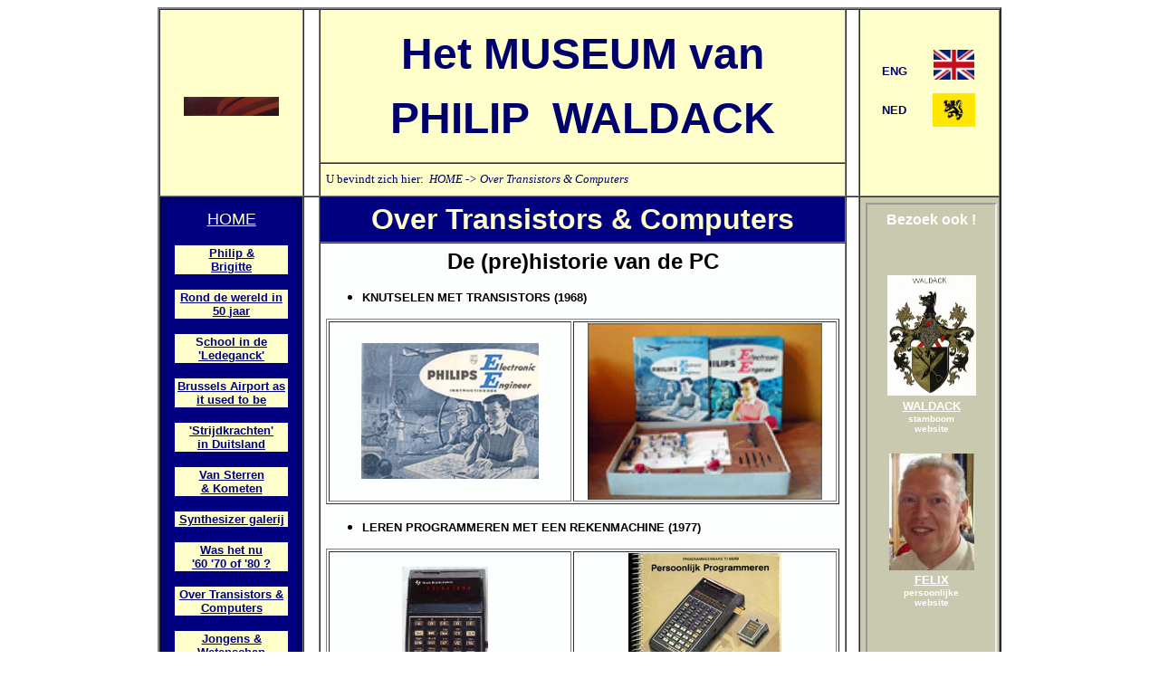

--- FILE ---
content_type: text/html
request_url: https://waldack.be/philip/computers.htm
body_size: 1439
content:
<html>

<head>
<meta http-equiv="Content-Type" content="text/html; charset=windows-1252">
<meta http-equiv="Content-Language" content="en-us">
<link rel="stylesheet" href="stylesheet_main.css" type="text/css" charset="utf-8" />
<meta name="GENERATOR" content="Microsoft FrontPage 6.0">
<meta name="ProgId" content="FrontPage.Editor.Document">
<meta name="keywords" content="waldack, philip, brigitte, stepman, museum, computers, transistors, rekenmachine, texas instruments, TI-58">
<title>Het Museum van Philip Waldack - Computers</title>
</head>

<body>
<center>
<table border="2" cellpadding="6" cellspacing="0" width="932" height="1346" bgcolor="#FFFFFF">
  <tr>
    <td width="151" rowspan="2" height="29" bgcolor="#FFFFCC" bordercolor="#00006C" align="center">
	<iframe src ="top_left.htm" width="100%" height="100%" name="ttt" border="0" frameborder="0" scrolling="no" align="middle">
  <p>Your browser does not support iframes.</p>
</iframe>  </td>
    <td width="4" rowspan="2" height="29" bgcolor="#FFFFFF"></td>
    <td nowrap width="567" align="center" bgcolor="#FFFFCC" height="85" bordercolor="#00006C">
	<font color="#00006C"><b><font size="7" face="Arial">
	<span style="background-color: #FFFFCC">Het MUSEUM van</span></font></b></font><p>
	<font color="#00006C"><b><font size="7" face="Arial">
	<span style="background-color: #FFFFCC">PHILIP</span></font></b></font><b><font color="#00006C" size="7" face="Arial"><span style="background-color: #FFFFCC">&nbsp; WALDACK</span></font></b></td>
    <td width="1" rowspan="2" height="193"></td>
    <td width="146" rowspan="2" height="193" bgcolor="#FFFFCC" bordercolor="#00006C">
<iframe src ="top_right.htm" width="100%" height="100%" name="ttt" border="0" frameborder="0">
  <p>Your browser does not support iframes.</p>
</iframe>     </td>
  </tr>
  <tr>
    <td nowrap width="567" height="1" bgcolor="#FFFFCC" bordercolor="#00006C">
      <p align="left"><font color="#00006C" size="2" face="Arial Narrow">U bevindt zich hier:&nbsp;
      <i>HOME&nbsp;-&gt; Over Transistors &amp; Computers</i></font></td>
  </tr>
  <tr>
    <td valign="top" width="151" rowspan="3" bgcolor="#00006C" height="1293"><font size="2"><strong>
      <iframe src ="left.htm" width="100%" height="100%" frameborder="0">
  <p>Your browser does not support iframes.</p>
</iframe>      
      &nbsp;</strong></font></td>
    <td width="4" rowspan="3" height="1293"></td>
    <td valign="top" width="567" bgcolor="#000080" height="48">
      <p align="center"><font size="6" face="Arial" color="#FFFFCC"><b>Over 
		Transistors &amp; Computers</b></font></td>
    <td width="1" rowspan="3" height="1293"></td>
    <td valign="top" width="146" bgcolor="#C9C9AF" rowspan="3" height="1293" bordercolor="#00006C">
       <iframe src ="right_home.htm" width="100%" height="100%" frameborder="1" name="ttt" border="1">
  <p>Your browser does not support iframes.</p>
</iframe>  </td>
  </tr>
  <tr>
    <td valign="top" width="567" height="947" bgcolor="#FDFFFF">
      <p align="center"><b><font face="Arial" size="5">De (pre)historie van de PC</font></b></p>
		<ul>
			<li>
			<p align="left"><b><font face="Arial" size="2">KNUTSELEN MET 
			TRANSISTORS 
			(1968)</font></b></p>
			</li>
		</ul>
		<table border="1" width="100%" id="table2">
			<tr>
				<td>
				<p align="center">
				<img border="0" src="images/ee81.jpg" width="196" height="150"></td>
				<td width="287">
				<p align="center">
				<img border="0" src="images/Philips%20Electronic%20Engineer_4.bmp" width="259" height="195"></td>
			</tr>
			</table>
		<ul>
			<li>
			<p align="left"><b><font face="Arial" size="2">LEREN PROGRAMMEREN 
			MET EEN REKENMACHINE (1977)</font></b></p>
			</li>
		</ul>
		<table border="1" width="100%" id="table3">
			<tr>
				<td width="264">
				<p align="center">
				<img border="0" src="images/TI58_1.jpg" width="95" height="172" align="center">&nbsp;&nbsp;&nbsp;
				<br>
				<i>Texas Instruments TI-58</i></td>
				<td>
				<p align="center">
				<img border="0" src="images/TI58%20-%20Persoonlijk%20programmeren%20(PHW%20kaft).jpg" width="169" height="220"></td>
			</tr>
			</table>
		<ul>
			<li>
			<p align="left"><b><font face="Arial" size="2">DE EERSTE PC-HARDWARE 
			(1988)</font></b></p>
			</li>
		</ul>
		<table border="1" width="100%" id="table1">
			<tr>
				<td>
				<p align="center">
				<img border="0" src="images/Commodore_PCcomp_PC10_1.jpg" width="231" height="210"><br>
				<i>IBM-compatible PC-XT<br>
				Intern geheugen 640 kB<br>
				Géén harde schijf !<br>
				2 Floppy drives <br>
				Processorsnelheid 4MHz (10Mhz met 'turbo')<br>
				Monochroom 12' scherm</i></td>
				<td width="223">
				<p align="center">
				<img border="0" src="images/starlc10.jpg" width="214" height="136"><br>
				<i><br>
				Star LC-10<br>
				9-naalds matrixprinter</i></td>
			</tr>
			</table>
		<ul>
			<li>
			<p align="left"><b><font face="Arial" size="2">... EN DE BIJHORENDE 
			SOFTWARE</font></b></li>
		</ul>
		<table border="1" width="100%" id="table4">
			<tr>
				<td width="49%">
				<p align="center">
				<img border="0" src="images/gw-basic-323.gif" width="248" height="151"><br>
				<i>GW-Basic</i></td>
				<td width="48%">
				<p align="center">
				<img border="0" src="images/win101-clock.jpg" width="219" height="141"><br>
				<i>Windows 1.0 Clock</i></td>
			</tr>
			<tr>
				<td width="49%">
				<p align="center">
				<img border="0" src="images/dbaseIII.reading.gif" width="222" height="165"><br>
				<i>Dbase III+ database</i></td>
				<td width="48%">
				<p align="center">
				<img border="0" src="images/lotus123-23-dos.png" width="227" height="167"><br>
				<i>Lotus 1-2-3 rekenblad</i></td>
			</tr>
			</table>
		<p>&nbsp;</td>
  </tr>
</table>
</center>
</body>

</html>


--- FILE ---
content_type: text/html
request_url: https://waldack.be/philip/top_left.htm
body_size: 114
content:
<html>

<head>
<meta http-equiv="Content-Type" content="text/html; charset=windows-1252">
<meta name="GENERATOR" content="Microsoft FrontPage 6.0">
<meta name="ProgId" content="FrontPage.Editor.Document">
<title>Philip Waldack website</title>
</head>

<body bgcolor="#FFFFCC">

         
          <div align="center">
            <center>
			 <img border="0" src="images/H6.jpg" width="105" height="151"></center>
          </div>
          </body>

</html>


--- FILE ---
content_type: text/html
request_url: https://waldack.be/philip/top_right.htm
body_size: 354
content:
<html>

<head>
<meta http-equiv="Content-Type" content="text/html; charset=windows-1252">
<meta name="GENERATOR" content="Microsoft FrontPage 6.0">
<meta name="ProgId" content="FrontPage.Editor.Document">
<title>Philip Waldack website</title>
</head>

<body bgcolor="#FFFFCC">

         
          <div align="center">
            <center>
			 <font face="Arial" size="2" color="#FFFFFF"><b>&nbsp;<br>
             <br>
             </b></font>
            </center>
            <table border="0" cellpadding="0" cellspacing="0" width="85%">
              <tr>
                <td width="50%" align="center">
                  <p align="left"><font face="Arial" size="2" color="#00006C"><b>ENG&nbsp;
                  </b></font></td>
            <center>
                <td width="50%" align="center">
                  <p align="center"><font face="Arial" size="2" color="#FFFFFF"><b>
					<a target="_parent" href="eng/index.htm">
					<font color="#00006C">
					<a target="_parent" href="../eng/philip/index.htm"><img border="0" src="graphics/englishflag.gif" width="45" height="33"></a></font></a><br>
&nbsp;</b></font></td>
              </tr>
            </center>
              <tr>
                <td width="50%" align="center">
                  <p align="left"><font face="Arial" size="2" color="#00006C"><b>NED
                  </b></font></td>
            <center>
                <td width="50%" align="center">
                  <p align="center"><font color="#FFFFFF" size="2" face="Arial"><b>
					<a target="_parent" href="index.htm"><font color="#00006C">
					<a target="_parent" href="index.htm"><img border="0" src="graphics/flandersflag.gif" width="47" height="37"></a>
					</font>
					</a>
                  </b>
          </font>
          
                </td>
              </tr>
            </table>
            </center>
          </div>
          </body>

</html>


--- FILE ---
content_type: text/html
request_url: https://waldack.be/philip/left.htm
body_size: 1013
content:
<html>

<head>
<meta http-equiv="Content-Type" content="text/html; charset=windows-1252">
<meta name="GENERATOR" content="Microsoft FrontPage 6.0">
<meta name="ProgId" content="FrontPage.Editor.Document">
<link rel="stylesheet" href="stylesheet_left.css" type="text/css" charset="utf-8" />
<meta name="keywords" content="waldack, philip, felix, stamboom, stamboomonderzoek, genealogie, afstamming, voorouders, pedigree, genealogy, ancestors, descendants, familienaam, familyname, belgië, belgium">
<title>Philip Waldack website navigation Left</title>
<script language="JavaScript" fptype="dynamicanimation">
<!--
function dynAnimation() {}
function clickSwapImg() {}
//-->
</script>
<script language="JavaScript1.2" fptype="dynamicanimation" src="../animate.js">
</script>
</head>
<body bgcolor="#000080" link="#000080" vlink="#000080" alink="#FF00FF" onload="dynAnimation()" language="Javascript1.2">

<p align="center">
<a target="_parent" href="index.htm" dynamicanimation="fpAnimformatRolloverFP1" fprolloverstyle="text-decoration: blink; font-weight: bold" onmouseover="rollIn(this)" onmouseout="rollOut(this)" language="Javascript1.2">
<font face="Arial" color="#FFFFCC"><span style="text-decoration: none">
<font size="4">HOME</font></span></font></a><font size="4" color="#FFFF99" face="Arial">
</font></p>
<table border="0" width="100%" id="table1">
	<tr>
		<td bgcolor="#FFFFCC" align="center">
		<font color="#000080" size="2" face="Arial">
		<a target="_parent" href="philip_brigitte.htm">
		<span style="font-weight: 700; text-decoration: none">Philip &amp;<br>
		Brigitte</span></a></font></td>
	</tr>
	<tr>
		<td bgcolor="#000080" align="center"><font size="1">&nbsp; </font></td>
	</tr>
	<tr>
		<td bgcolor="#FFFFCC" align="center">
		<font color="#000080" size="2" face="Arial">
		<a target="_parent" href="reizen.htm">
		<span style="font-weight: 700; text-decoration: none">Rond de wereld in 
		50<font color="#FF0000"> </font>jaar</span></a></font></td>
	</tr>
	<tr>
		<td bgcolor="#000080" align="center"><font size="1">&nbsp; </font></td>
	</tr>
	<tr>
		<td bgcolor="#FFFFCC" align="center">
		<span style="font-weight: 700">
		<font face="Arial" size="2" color="#000080">S</font></span><font color="#000080" size="2" face="Arial"><a target="_parent" href="ledeganck.htm"><span style="font-weight: 700; text-decoration: none">chool 
		in de 'Ledeganck'</span></a></font></td>
	</tr>
	<tr>
		<td bgcolor="#000080" align="center"><font size="1">&nbsp; </font></td>
	</tr>
	<tr>
		<td bgcolor="#FFFFCC" align="center">
		<font color="#000080" face="Arial" size="2">
		<a target="_parent" href="airport.htm">
		<span style="font-weight: 700; text-decoration: none">Brussels Airport 
		as it used to be</span></a></font></td>
	</tr>
	<tr>
		<td bgcolor="#000080" align="center"><font size="1">&nbsp; </font></td>
	</tr>
	<tr>
		<td bgcolor="#FFFFCC" align="center"><font face="Arial" size="2">
		<span style="font-weight: 700; "><font color="#000080">
		<a target="_parent" href="leger.htm">
		<span style="text-decoration: none">'</span></a></font></span><font color="#000080"><a target="_parent" href="leger.htm"><span style="font-weight: 700; text-decoration: none">Strijdkrachten'<br>
		in Duitsland</span></a></font></font></td>
	</tr>
	<tr>
		<td bgcolor="#000080" align="center"><font size="1">&nbsp; </font></td>
	</tr>
	<tr>
		<td bgcolor="#FFFFCC" align="center">
		<strong><font color="#000080" size="2" face="Arial">
		<a target="_parent" href="sterrenkunde.htm">
		<span style="text-decoration: none">Van Sterren<br>
		&amp; Kometen </span></a></font></strong></td>
	</tr>
	<tr>
		<td bgcolor="#000080" align="center"><font size="1">&nbsp; </font></td>
	</tr>
	<tr>
		<td bgcolor="#FFFFCC" align="center">
		<font color="#000080" face="Arial" size="2">
		<a target="_parent" href="synthesizers.htm">
		<span style="font-weight: 700; text-decoration: none">Synthesizer 
		galerij</span></a></font></td>
	</tr>
	<tr>
		<td bgcolor="#000080" align="center"><font size="1">&nbsp; </font></td>
	</tr>
	<tr>
		<td bgcolor="#FFFFCC" align="center">
		<font color="#000080" face="Arial" size="2">
		<a target="_parent" href="muziek.htm">
		<span style="font-weight: 700; text-decoration: none">Was het nu<br>
		'60 '70 of '80 ?</span></a></font></td>
	</tr>
	<tr>
		<td bgcolor="#000080" align="center"><font size="1">&nbsp; </font></td>
	</tr>
	<tr>
		<td bgcolor="#FFFFCC" align="center">
		<font color="#000080" size="2" face="Arial">
		<a target="_parent" href="computers.htm">
		<span style="font-weight: 700; text-decoration: none">Over Transistors 
		&amp; Computers</span></a></font></td>
	</tr>
	<tr>
		<td bgcolor="#000080" align="center"><font size="1">&nbsp; </font></td>
	</tr>
	<tr>
		<td bgcolor="#FFFFCC" align="center"><font size="2" face="Arial">
		<span style="font-weight: 700; "><font color="#000080">
		<a target="_parent" href="wetenschap.htm">
		<span style="text-decoration: none">Jongens &amp;
		</span>
		</a>
		</font></span>
		<font color="#000080">
		<a target="_parent" href="wetenschap.htm">
		<span style="font-weight: 700; text-decoration: none">Wetenschap</span></a></font></font></td>
	</tr>
	<tr>
		<td bgcolor="#000080">
		<p align="center"><font size="1">&nbsp; </font></td>
	</tr>
	<tr>
		<td bgcolor="#FFFFCC">
		<p align="center">
		<font color="#000080" size="2" face="Arial">
		<a target="_parent" href="gent.htm">
		<span style="font-weight: 700; text-decoration: none">Het Gent<br>van Toen</span></a></font></p></td>
	</tr>
	<tr>
		<td bgcolor="#000080">&nbsp;</td>
	</tr>
	</table>
<p align="center"><font color="#FF0000"><strong><font face="Arial" size="2"><br>&nbsp;</font></strong></font></p>
<p align="center">&nbsp;</p>
<p align="center">&nbsp;</p>
<p align="center">&nbsp;</p>
<p align="center">&nbsp;</p>
<p align="center">&nbsp;</p>
<p align="center">&nbsp;</p>

</body>

</html>


--- FILE ---
content_type: text/html
request_url: https://waldack.be/philip/right_home.htm
body_size: 426
content:
<html>

<head>
<meta http-equiv="Content-Type" content="text/html; charset=windows-1252">
<meta name="GENERATOR" content="Microsoft FrontPage 6.0">
<meta name="ProgId" content="FrontPage.Editor.Document">
<title>Philip Waldack website Navigation right</title>
</head>

<body bgcolor="#C9C9AF" link="#FFFFFF" vlink="#FFFFFF" alink="#FFFFFF">

          <p align="center">
          <b><font face="Arial" color="#FFFFFF">Bezoek ook !</font></b><p align="center">
          <font color="#FFFFFF">
          <br>
          <br>
			</font>
			<b>

          <font color="#FFFFFF" size="2">

          <font color="#5E005E">
          <a target="_blank" href="../index.htm">
          <font color="#FFFFFF">
          <img border="0" src="images/wapenkleur.jpg" width="98" height="133"></font></a></font></a><a target="_blank" href="http://www.waldack.be/philip/index_ph_ned.htm"><font color="#FFFFFF">
			</font>
          </a>

          <a href="http://www.waldack.be/index_eng.htm" target="_blank">
          <font color="#FFFFFF">
          <br>
          </font>
          </a>

          </font><font size="2">
          <font color="#FFFFFF" face="Arial">
          <a target="_blank" href="../index.htm"><font color="#FFFFFF">
			WALDACK</font></a></font><font color="#FFFFFF"><br>
          </font>
          </font><font color="#FFFFFF">
          <font size="1" face="Arial">
          stamboom<br>
          website</font></a><font size="1" face="Arial"><br>
          <br>
          <br>
          
          
          
          </font>
          </font>
          <font color="#FFFFFF" size="2" face="Arial">
          <font color="#5E005E">
          <a target="_blank" href="../felix/index.htm">
          <font color="#FFFFFF">
          <img border="0" src="images/felix.jpg" width="94" height="129"></font></a></font></a><a target="_blank" href="http://www.waldack.be/felix/index_fel_ned.htm"><font color="#FFFFFF">
			</font>
          </a>
          <a href="http://www.waldack.be/" target="_blank">
          <font color="#FFFFFF">
          <br>
          </font>
          </a></font><font size="2">
          <font color="#FFFFFF" face="Arial">
          <a target="_blank" href="../felix/index.htm"><font color="#FFFFFF">
			FELIX</font></a></font><font color="#FFFFFF"><br>
          </font>
          </font><font color="#FFFFFF">
          <font size="1" face="Arial">
          persoonlijke<br>
          website</font></a></font></b><font color="#FFFFFF"> </font>
          
          </body>


</html>


--- FILE ---
content_type: application/javascript
request_url: https://waldack.be/animate.js
body_size: 2838
content:
<!--
	// See KB article about changing this dynamic HTML
	dynamicanimAttr = "dynamicanimation"
	animCancel = "skipanim"
	fpanimationPrefix = "fpAnim"
	animateElements = new Array()
	currentElement = 0
	speed = 1
	stepsZoom = 8
	stepsWord = 8
	stepsFly = 17
	stepsSpiral = 16
	stepsSpiralWord = 19
	stepsElastic = 32
	steps = stepsZoom
	step = 0
	cornerPhase=0
	outEffect=0
	function remSuffix(str)
	{
		ind=str.indexOf("FP")
		str = str.substring(0,ind)
		return str
	}
	function dynAnimOut(el)
	{
		outEffect=1
		dynAnimation(el)
		outEffect=0
	}
	function dynAnimation(obj)
	{
		animateElements = new Array()
		var ms = navigator.appVersion.indexOf("MSIE")
		ie4 = (ms>0) && (parseInt(navigator.appVersion.substring(ms+5, ms+6)) >= 4)
		if(!ie4)
		{
			if((navigator.appName == "Netscape") &&
				(parseInt(navigator.appVersion.substring(0, 1)) >= 4))
				doc_els=document.layers
			else
				return
		}
		else
			doc_els=document.all
        if(outEffect && !ie4)
            return
		if(ie4)
		{
		    for (index=document.all.length-1; index >= document.body.sourceIndex; index--)
			{
				el = document.all[index]
				if(outEffect && el != obj)
					continue
				if(outEffect)
					animationId = el.id.substring(9,el.id.length)
				else
					animationId = el.id.substring(6,el.id.length)
				animation=remSuffix(animationId)
				if(null != animation)
				{
					altcnt=0
					if(	animation == "dropWord"				||
						animation == "flyTopRightWord"			||
						animation == "flyBottomRightWord"		||
						animation == "waveWords"			||
						animation == "hopWords")
					{
						ih = el.innerHTML
						outString = ""
						i1 = 0
						iend = ih.length
						while(true)
						{
							i2 = startWord(ih, i1)
							if(i2 == -1)
							i2 = iend
							outWord(ih, i1, i2, false, "", outEffect ? obj.id : el.id)
							if(i2 == iend)
								break
							i1 = i2
							i2 = endWord(ih, i1)
							if(i2 == -1)
								i2 = iend
							if (animation == "waveWords")
								outWordAlt(ih, i1, i2, true, animation, altcnt)
							else
								outWord(ih, i1, i2, true, (outEffect ? "Out" : "") + animation,
									outEffect ?  obj.id : el.id)

							if(i2 == iend)
								break
							i1 = i2
							altcnt++
						}
						document.all[index].innerHTML = outString
						document.all[index].style.posLeft = 0
						document.all[index].setAttribute(animCancel, true)
						document.all[index].style.visibility="visible"
					}
				}
			}
		}
		i = 0
		for (index=0; index < doc_els.length; index++)
		{
			el = doc_els[index]
			if(0 != el.id.indexOf(fpanimationPrefix))
				continue
			if (ie4)
			{
				elprops=el.style
				scrollOffsetTop=document.body.scrollTop
				docHeight=document.body.offsetHeight
				docWidth=document.body.offsetWidth
				elW=100
				elH=el.offsetHeight
			}
			else
			{
				elprops=el
				scrollOffsetTop=window.pageYOffset
				docHeight=window.innerHeight
				docWidth=window.innerWidth
				elW=el.clip.width
				elH=el.clip.height
			}
			if(outEffect)
				animationId = el.id.substring(9,el.id.length)
			else
				animationId = el.id.substring(6,el.id.length)
			animation=remSuffix(animationId)
			if(outEffect && (obj != el))
			{
				if(el.SRCID != obj.id)
					continue
			}
			if (null != animation )
			{
				if(ie4 && null!=el.getAttribute(animCancel, false))
					continue
				if(!ie4)
				{
					elprops.posLeft=elprops.left
					elprops.posTop=elprops.top
				}
				el.startL=offsetLeft(el)
				if(animation == "flyLeft")
				{
					elprops.posLeft = -offsetLeft(el)-elW
					elprops.posTop = 0
				}
				else if(animation == "flyRight" || animation=="elasticRight")
				{
					elprops.posLeft = -offsetLeft(el)+docWidth
					elprops.posTop = 0
				}
				else if(animation == "flyTop" || animation == "dropWord")
				{
					elprops.posLeft = 0
					elprops.posTop = scrollOffsetTop-offsetTop(el)-elH
				}
				else if(animation == "flyBottom" || animation == "elasticBottom")
				{
					elprops.posLeft = 0
					elprops.posTop = scrollOffsetTop-offsetTop(el)+docHeight 
				}
				else if(animation == "flyTopLeft")
				{
					elprops.posLeft = -offsetLeft(el)-elW
					elprops.posTop = scrollOffsetTop-offsetTop(el)-elH
				}
				else if(animation == "flyTopRight" || animation == "flyTopRightWord")
				{
					elprops.posLeft = -offsetLeft(el)+docWidth
					elprops.posTop = scrollOffsetTop-offsetTop(el)-elH
				}
				else if(animation == "flyCorner")
				{
					elprops.posLeft = docWidth*0.2-offsetLeft(el)
					
					elprops.posTop = scrollOffsetTop-offsetTop(el)+docHeight 
				}
				else if(animation == "flyBottomLeft")
				{
					elprops.posLeft = -offsetLeft(el)-elW
					elprops.posTop = scrollOffsetTop-offsetTop(el)+docHeight
				}
				else if(animation == "flyBottomRight" || animation == "flyBottomRightWord")
				{
					elprops.posLeft = -offsetLeft(el)+docWidth
					elprops.posTop = scrollOffsetTop-offsetTop(el)+docHeight
				}
				else if(animation == "spiral")
				{
					elprops.posLeft = -offsetLeft(el)+docWidth
					elprops.posTop = scrollOffsetTop-offsetTop(el)+docHeight
				}
				else if((animation.indexOf("waveWords") != -1) || animation=="hopWords")
				{
					if(i)
					{
						prevEl=animateElements[i-1]
						elprops.r = offsetLeft(el)-prevEl.startL
					}
					else
						elprops.r = offsetLeft(el)
				}
				else if(animation == "wipeLR" || animation == "wipeMID")
				{
					if (ie4 && elprops.position=="absolute")
					{
						el.sizeW=el.offsetWidth
						elprops.clip="rect(0 0 0 0)"
					}
					else if (!ie4)
					{
						el.sizeW=el.clip.width
						el.clip.width=0
					}
				}
				else if(animation == "wipeTB")
				{
					if (ie4 && elprops.position=="absolute")
					{
						elprops.clip="rect(0 0 0 0)"
					}
					else if(!ie4)
					{
						el.sizeH=el.clip.height
						el.clip.height=0
					}
				}
				else if(animation == "zoomIn")
				{
					elprops.posLeft = 0
					elprops.posTop = 0
				}
				else if(animation == "zoomOut")
				{
					elprops.posLeft = 0
					elprops.posTop = 0
				}
				else
				{
					continue
				}
				if(!outEffect)
				{
					el.initLeft = elprops.posLeft
					el.initTop  = elprops.posTop
					el.endLeft  = 0
					el.endTop   = 0
					elprops.visibility = "hidden"
				}
				else
				{
					el.initLeft = 0
					el.initTop  = 0
					el.endLeft = elprops.posLeft
					el.endTop  = elprops.posTop
					elprops.posTop = 0
					elprops.posLeft = 0
				}
				if(!ie4)
				{
					elprops.left=elprops.initLeft
					elprops.top =elprops.initTop
				}
				animateElements[i++] = el
			}
		}
		if(animateElements.length > 0)
		{
			if(outEffect)
				window.setTimeout("animate(1);", speed, "Javascript")
			else
				window.setTimeout("animate(0);", speed, "Javascript")
		}
	}
	function offsetLeft(el)
	{
		if(ie4)
		{
			x = el.offsetLeft
			for (e = el.offsetParent; e; e = e.offsetParent)
				x += e.offsetLeft
			return x
		}
		else
		{
			x = el.pageX
			return x
		}
	} 
	function offsetTop(el)
	{
		if(ie4)
		{
			y = el.offsetTop
			for (e = el.offsetParent; e; e = e.offsetParent)
				y += e.offsetTop;
			return y
		}
		else
		{
			y = el.pageY
			return y	
		}
	}
	function startWord(ih, i)
	{
		for(tag = false; i < ih.length; i++)
		{
			c = ih.charAt(i)
			if(c == '<')
			{
				if(ih.substring(i+1, i+4) == "IMG")
				return i;
				tag = true
			}
			if(!tag)
				return i
			if(c == '>')
				tag = false
		}
		return -1
	}
	function endWord(ih, i)
	{
		nonSpace = false
		space = false
		img = false
		if(ih.charAt(i) == '<')
		{
			img = true
			i++;
		}
		while(i < ih.length)
		{
			c = ih.charAt(i)
			if(c != ' ')
				nonSpace = true
			if(img && c == '>')
				img = false;
			if(nonSpace && !img && c == ' ')
				space = true
			if(c == '<')
				return i
			if(space && c != ' ')
				return i
			i++
		}
		return -1
	}
	function outWord(ih, i1, i2, dyn, anim, srcID)
	{
		if(dyn)
			if(!outEffect)
				outString += "<SPAN ID=\"" +  fpanimationPrefix + anim + "FP\" style=\"position: relative; visibility: hidden;\">"
			else
				outString += "<SPAN SRCID=\"" + srcID + "\"ID=\"" +  fpanimationPrefix + anim + "FP\" style=\"position: relative;\">"
		outString += ih.substring(i1, i2)
		if(dyn)
			outString += "</SPAN>"
	}
	function outWordAlt(ih, i1, i2, dyn, anim, altcnt)
	{
		if(dyn)
		{
			if(altcnt%2)
				outString += "<SPAN ID=\"" +  fpanimationPrefix + anim + "LFP\" style=\"position: relative;  visibility: hidden;\">"
			else
				outString += "<SPAN ID=\"" +  fpanimationPrefix + anim + "RFP\" style=\"position: relative;  visibility: hidden;\">"
		}
			
		outString += ih.substring(i1, i2)
		if(dyn)
			outString += "</SPAN>"
	}
	function animate(animOut)
	{
		el = animateElements[currentElement]
		if(animOut)
			animationId = el.id.substring(9,el.id.length);
		else
			animationId = el.id.substring(6,el.id.length);
		animation=remSuffix(animationId)
		if (ie4)
			elprops=el.style
		else
			elprops=el

		if(!step && !animOut)
			elprops.visibility="visible"
		step++
		if(animation == "spiral")
		{
			steps = stepsSpiral
			v = step/steps
			rf = 1.0 - v
			t = v * 2.0*Math.PI
			rx = Math.max(Math.abs(el.initLeft), 200)
			ry = Math.max(Math.abs(el.initTop),  200)
			elprops.posLeft = Math.ceil(-rf*Math.cos(t)*rx)
			elprops.posTop  = Math.ceil(-rf*Math.sin(t)*ry)
		}
		else if(animation == "waveWordsL" || animation=="hopWords" || animation == "waveWords")
		{
			steps = stepsSpiralWord
			v = step/steps
			rf = (1.0 - v)
			t = v * 1.0*Math.PI
			elprops.posLeft = Math.ceil(-rf*Math.cos(t)*elprops.r)
			elprops.posTop  = Math.ceil(-rf*Math.sin(t)*elprops.r)
		}
		else if(animation == "waveWordsR")
		{
			steps = stepsSpiralWord
			v = step/steps
			rf = (1.0 - v)
			t = v * 1.0*Math.PI
			elprops.posLeft = Math.ceil(-rf*Math.cos(t)*elprops.r)
			elprops.posTop  = Math.ceil( rf*Math.sin(t)*elprops.r)
		}
		else if(animation == "zoomIn")
		{
			steps = stepsZoom
			elprops.fontSize = Math.ceil(50+50*step/steps) + "%"
			elprops.posLeft = 0
		}
		else if(animation == "zoomOut")
		{
			steps = stepsZoom
			fontSz=Math.ceil(100+200*(steps-step)/steps) + "%"
			elprops.fontSize = fontSz
			elprops.posLeft = 0
		}
		else if(animation == "elasticRight")
		{
			steps = stepsElastic
			v = step/steps
			rf=Math.exp(-v*7)
			t = v * 1.5*Math.PI
			rx =Math.abs(el.initLeft)
			elprops.posLeft = rf*Math.cos(t)*rx
			elprops.posTop  = 0
		}
		else if(animation == "elasticBottom")
		{
			steps = stepsElastic
			v = step/steps
			rf=Math.exp(-v*7)
			t = v * 2.5*Math.PI
			ry =Math.abs(el.initTop)
			elprops.posLeft = 0
			elprops.posTop  = rf*Math.cos(t)*ry
		}
		else if(animation == "wipeLR")
		{
			steps = stepsElastic
			if(ie4 && elprops.position=="absolute")
				elprops.clip = "rect(0 "+ step/steps*100 +"% 100% 0)"
			else if (!ie4)
			{
				elprops.clip.right=step/steps*el.sizeW
			}
		}
		else if(animation == "wipeTB")
		{
			steps = stepsElastic
			if(ie4 && elprops.position=="absolute")
				elprops.clip = "rect(0 100% "+step/steps*el.offsetHeight+"px 0)"
			else
				elprops.clip.bottom=step/steps*el.sizeH
		}
		else if(animation == "wipeMID")
		{
			steps = stepsElastic
			if(ie4 && elprops.position=="absolute")
			{
				elprops.clip = "rect(0 "+el.sizeW/2*(1+step/steps)+"px 100% "+el.sizeW/2*(1-step/steps)+")"
			}
			else if(!ie4)
			{
				elprops.clip.right=el.sizeW/2*(1+step/steps)
				elprops.clip.left=el.sizeW/2*(1-step/steps)
			}
		}
		else if(animation == "flyCorner")
		{
			if(!cornerPhase)
			{
				steps = stepsElastic/2
				v = step/steps
				rf=Math.exp(-v*7)
				t = v * 2.5*Math.PI
				ry =Math.abs(el.initTop)
				elprops.posTop  = rf*Math.cos(t)*ry
			}
			else
			{
				steps = stepsFly
				dl = el.initLeft / steps
				elprops.posLeft = elprops.posLeft - dl
				elprops.posTop = 0
			}
		}
		else
		{
			steps = stepsFly
			if(animation == "dropWord" || animation == "flyTopRightWord" || animation == "flyBottomRightWord")
				steps = stepsWord
			dl = (el.endLeft - el.initLeft) / steps
			dt = (el.endTop  - el.initTop)  / steps
			elprops.posLeft = elprops.posLeft + dl
			elprops.posTop = elprops.posTop + dt
		}
		if (step >= steps) 
		{
			if(!(animation == "wipeLR"	||
				animation  == "wipeTB"	||
				animation  == "wipeMID"	||
				(animation == "flyCorner" && !cornerPhase)))
			{
				elprops.posLeft = el.endLeft
				elprops.posTop = el.endTop
			}
			if(animOut)
			{
				elprops.visibility="hidden"
			}

			step = 0
			if(animation=="flyCorner" && !cornerPhase)
				cornerPhase=1
			else
			{
				cornerPhase=0
				currentElement++
			}

		}
		if(!ie4)
		{
			elprops.left=elprops.posLeft
			elprops.top =elprops.posTop
		}
		if(currentElement < animateElements.length)
		{
			if(animOut)
				window.setTimeout("animate(1);", speed, "Javascript")
			else
				window.setTimeout("animate(0);", speed, "Javascript")
		}
		else
			currentElement=0
	}
	function rollIn(el)
	{
		var ms = navigator.appVersion.indexOf("MSIE")
		ie4 = (ms>0) && (parseInt(navigator.appVersion.substring(ms+5, ms+6)) >= 4)
		if(ie4)
		{
			el.initstyle=el.style.cssText;el.style.cssText=el.fprolloverstyle
		}
	}
	function rollOut(el)
	{
		var ms = navigator.appVersion.indexOf("MSIE")
		ie4 = (ms>0) && (parseInt(navigator.appVersion.substring(ms+5, ms+6)) >= 4)
		if(ie4)
		{
			el.style.cssText=el.initstyle
		}
	}
	function clickSwapStyle(el)
	{
		var ms = navigator.appVersion.indexOf("MSIE")
		ie4 = (ms>0) && (parseInt(navigator.appVersion.substring(ms+5, ms+6)) >= 4)
		if(ie4)
		{
			ts=el.style.cssText
			el.style.cssText=el.fprolloverstyle
			el.fprolloverstyle=ts
		}
	}
	function clickSwapImg(el)
	{
        if(document.all || document.layers)
        {
    		ts=el.src
    		el.src=el.lowsrc
    		el.lowsrc=ts
        }
	}
//-->


